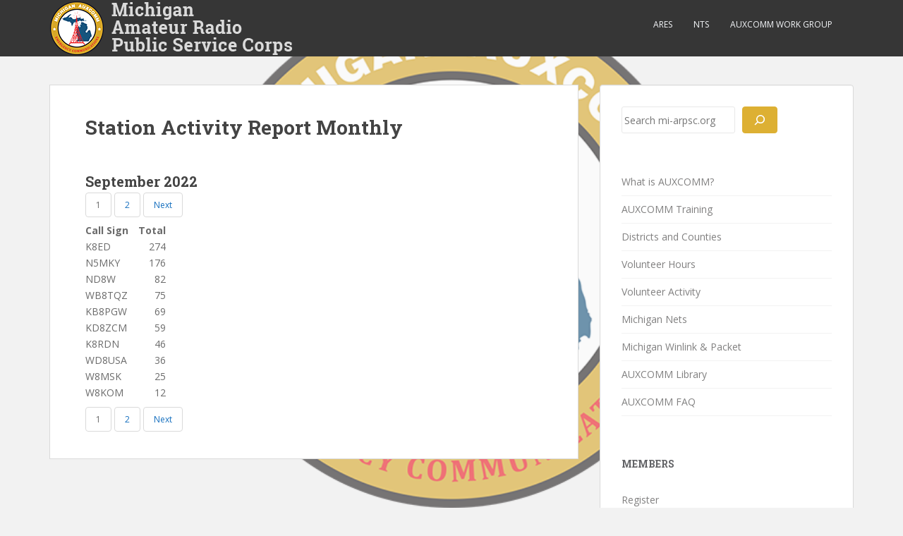

--- FILE ---
content_type: text/javascript
request_url: https://mi-arpsc.org/wp-content/plugins/auxcomm/public/js/auxcomm-library-public.js?ver=1.8.6
body_size: 380
content:
/**
 * The send logging requests to track library usage.
 *
 * Capture statistics on library usage in a custom table, such as files viewed, downloaded, etc.
 *
 * @since      1.8.0
 * @package    auxcomm\public\js
 * @author     Max Schneider <ke8don@arrl.net>
 * @version    1.8.1	Suppress errors returned by logging back end
 */
jQuery(function( $ ) {
	'use strict';

	function postLog( action, path ) {
		if ( typeof path == 'undefined' ) return;
		
		$.ajax({
				url: "/wp-json/auxc/v1/libusage",
				data: { action: action, path: path },
				dataType: "json",
				type: "POST"
			})
			// prepare the page for the next entry
			.done(function(data, textStatus, xhr) {
			})
			.fail(function(xhr, status, errorThrown) {
			/**
			 * Ignore all errors
			 */
			})
	}

	$(".eeSFL_FileName").on( "click", function() {
		postLog( 'open', $(this).attr( 'href' ) );
	});

	$(".eeSFL_FileOpen").on( "click", function() {
		postLog( 'open', $(this).attr( 'href' ) );
	});

	$(".eeSFL_FileDownload").on( "click", function() {
		postLog( 'download', $(this).attr( 'href' ) );
	});
/*	No data from this one
	$(".eeSFL_CopyLinkToClipboard").on( "click", function() {
		postLog( 'getlink', $(this).attr( 'href' ) );
	});
*/
});
